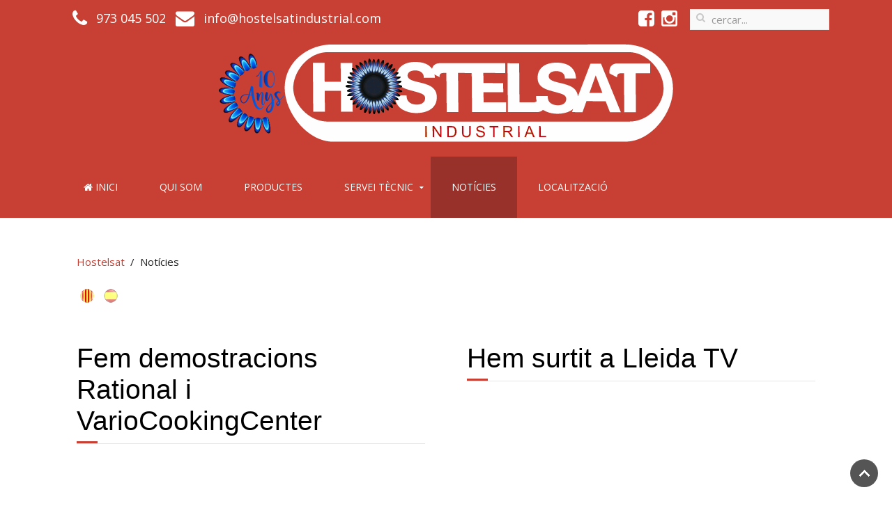

--- FILE ---
content_type: text/html; charset=utf-8
request_url: https://www.hostelsatindustrial.com/cat/noticies-hostelsatindustrial.html
body_size: 8962
content:
<!DOCTYPE HTML>
<html lang="ca-es" dir="ltr"	 data-config='{"twitter":0,"plusone":1,"facebook":1,"style":"HostelSat"}'>
<head>
<meta charset="utf-8">
<meta http-equiv="X-UA-Compatible" content="IE=edge">
<meta name="viewport" content="width=device-width, initial-scale=1">
<base href="https://www.hostelsatindustrial.com/cat/noticies-hostelsatindustrial.html" />
	<meta name="keywords" content="maquinaria hosteleria lleida, rational" />
	<meta name="description" content="hosteleria industrial lerida, maquinaria hosteleria lleida, rational lleida, sammic, variocooking center, hornos industriales, cocina industrial, demostraciones rational, demostraciones Variocooking center, servicio técnico industrial , reparación maquinaria hosteleria, frima lleida" />
	<meta name="generator" content="Joomla! - Open Source Content Management" />
	<title>Notícies - Hostelsat Industrial</title>
	<link href="/cat/noticies-hostelsatindustrial.feed?type=rss" rel="alternate" type="application/rss+xml" title="RSS 2.0" />
	<link href="/cat/noticies-hostelsatindustrial.feed?type=atom" rel="alternate" type="application/atom+xml" title="Atom 1.0" />
	<link href="https://www.hostelsatindustrial.com/cat/noticies-hostelsatindustrial.html" rel="alternate" hreflang="ca-ES" />
	<link href="https://www.hostelsatindustrial.com/es/noticias-hostelsatindustrial.html" rel="alternate" hreflang="es-ES" />
	<link href="https://www.hostelsatindustrial.com/cat/component/search/?Itemid=174&amp;format=opensearch" rel="search" title="Cercar Hostelsat Industrial" type="application/opensearchdescription+xml" />
	<link href="/templates/jp-adventures/favicon.ico" rel="shortcut icon" type="image/vnd.microsoft.icon" />
	<link href="/plugins/content/jw_allvideos/jw_allvideos/tmpl/Responsive/css/template.css?v=6.1.0" rel="stylesheet" type="text/css" />
	<link href="/templates/jp-adventures/css/mod_languages/template.css" rel="stylesheet" type="text/css" />
	<link href="/plugins/system/cookiespolicynotificationbar/assets/css/cpnb-style.min.css" rel="stylesheet" type="text/css" />
	<link href="/plugins/system/cookiespolicynotificationbar/assets/css/balloon.min.css" rel="stylesheet" type="text/css" />
	<style type="text/css">


/* BEGIN: Cookies Policy Notification Bar - J! system plugin (Powered by: Web357.com) */
.cpnb-outer { border-color: rgba(32, 34, 38, 1); }
.cpnb-outer.cpnb-div-position-top { border-bottom-width: 1px; }
.cpnb-outer.cpnb-div-position-bottom { border-top-width: 1px; }
.cpnb-outer.cpnb-div-position-top-left, .cpnb-outer.cpnb-div-position-top-right, .cpnb-outer.cpnb-div-position-bottom-left, .cpnb-outer.cpnb-div-position-bottom-right { border-width: 1px; }
.cpnb-message { color: #f1f1f3; }
.cpnb-message a { color: #ffffff }
.cpnb-button, .cpnb-button-ok, .cpnb-m-enableAllButton { -webkit-border-radius: 4px; -moz-border-radius: 4px; border-radius: 4px; font-size: 12px; color: #ffffff; background-color: rgba(59, 137, 199, 1); }
.cpnb-button:hover, .cpnb-button:focus, .cpnb-button-ok:hover, .cpnb-button-ok:focus, .cpnb-m-enableAllButton:hover, .cpnb-m-enableAllButton:focus { color: #ffffff; background-color: rgba(49, 118, 175, 1); }
.cpnb-button-decline, .cpnb-button-delete, .cpnb-button-decline-modal, .cpnb-m-DeclineAllButton { color: #ffffff; background-color: rgba(119, 31, 31, 1); }
.cpnb-button-decline:hover, .cpnb-button-decline:focus, .cpnb-button-delete:hover, .cpnb-button-delete:focus, .cpnb-button-decline-modal:hover, .cpnb-button-decline-modal:focus, .cpnb-m-DeclineAllButton:hover, .cpnb-m-DeclineAllButton:focus { color: #ffffff; background-color: rgba(175, 38, 20, 1); }
.cpnb-button-cancel, .cpnb-button-reload, .cpnb-button-cancel-modal { color: #ffffff; background-color: rgba(90, 90, 90, 1); }
.cpnb-button-cancel:hover, .cpnb-button-cancel:focus, .cpnb-button-reload:hover, .cpnb-button-reload:focus, .cpnb-button-cancel-modal:hover, .cpnb-button-cancel-modal:focus { color: #ffffff; background-color: rgba(54, 54, 54, 1); }
.cpnb-button-settings, .cpnb-button-settings-modal { color: #ffffff; background-color: rgba(90, 90, 90, 1); }
.cpnb-button-settings:hover, .cpnb-button-settings:focus, .cpnb-button-settings-modal:hover, .cpnb-button-settings-modal:focus { color: #ffffff; background-color: rgba(54, 54, 54, 1); }
.cpnb-button-more-default, .cpnb-button-more-modal { color: #ffffff; background-color: rgba(123, 138, 139, 1); }
.cpnb-button-more-default:hover, .cpnb-button-more-modal:hover, .cpnb-button-more-default:focus, .cpnb-button-more-modal:focus { color: #ffffff; background-color: rgba(105, 118, 119, 1); }
.cpnb-m-SaveChangesButton { color: #ffffff; background-color: rgba(133, 199, 136, 1); }
.cpnb-m-SaveChangesButton:hover, .cpnb-m-SaveChangesButton:focus { color: #ffffff; background-color: rgba(96, 153, 100, 1); }
@media only screen and (max-width: 600px) {
.cpnb-left-menu-toggle::after, .cpnb-left-menu-toggle-button {
content: "Categories";
}
}
/* END: Cookies Policy Notification Bar - J! system plugin (Powered by: Web357.com) */

	</style>
	<script src="/plugins/content/jw_allvideos/jw_allvideos/includes/js/behaviour.js?v=6.1.0" type="text/javascript"></script>
	<script src="/media/jui/js/jquery.min.js?91044f484201f4c038792968e1afc970" type="text/javascript"></script>
	<script src="/media/jui/js/jquery-noconflict.js?91044f484201f4c038792968e1afc970" type="text/javascript"></script>
	<script src="/media/jui/js/jquery-migrate.min.js?91044f484201f4c038792968e1afc970" type="text/javascript"></script>
	<script src="/media/jui/js/bootstrap.min.js?91044f484201f4c038792968e1afc970" type="text/javascript"></script>
	<script src="/plugins/system/cookiespolicynotificationbar/assets/js/cookies-policy-notification-bar.min.js" type="text/javascript"></script>
	<script type="text/javascript">


// BEGIN: Cookies Policy Notification Bar - J! system plugin (Powered by: Web357.com)
var cpnb_config = {"w357_joomla_caching":"0","w357_position":"bottom","w357_hide_after_time":"yes","w357_duration":"60","w357_animate_duration":"1000","w357_limit":"0","w357_message":"Utilitzem cookies per millorar la vostra experiència al nostre espai web. En navegar per aquesta pàgina web, accepteu l\u0027ús de les nostres cookies.","w357_display_ok_btn":"1","w357_buttonText":"Acceptar","w357_display_decline_btn":"1","w357_buttonDeclineText":"Rebutjar","w357_display_cancel_btn":"0","w357_buttonCancelText":"Cancel","w357_display_settings_btn":"1","w357_buttonSettingsText":"Configuració","w357_buttonMoreText":"Més Informació","w357_buttonMoreLink":"\/cat\/avis-legal.html#cookies","w357_display_more_info_btn":"1","w357_fontColor":"#f1f1f3","w357_linkColor":"#ffffff","w357_fontSize":"12px","w357_backgroundColor":"rgba(50, 58, 69, 1)","w357_borderWidth":"1","w357_body_cover":"1","w357_overlay_state":"0","w357_overlay_color":"rgba(10, 10, 10, 0.3)","w357_height":"auto","w357_cookie_name":"cookiesDirective","w357_link_target":"_self","w357_popup_width":"800","w357_popup_height":"600","w357_customText":"\u003Ch1\u003ECookies Policy\u003C\/h1\u003E\r\n\u003Chr \/\u003E\r\n\u003Ch3\u003EGeneral Use\u003C\/h3\u003E\r\n\u003Cp\u003EWe use cookies, tracking pixels and related technologies on our website. Cookies are small data files that are served by our platform and stored on your device. Our site uses cookies dropped by us or third parties for a variety of purposes including to operate and personalize the website. Also, cookies may also be used to track how you use the site to target ads to you on other websites.\u003C\/p\u003E\r\n\u003Ch3\u003EThird Parties\u003C\/h3\u003E\r\n\u003Cp\u003EOur website employs the use the various third-party services. Through the use of our website, these services may place anonymous cookies on the Visitor\u0027s browser and may send their own cookies to the Visitor\u0027s cookie file. Some of these services include but are not limited to: Google, Facebook, Twitter, Adroll, MailChimp, Sucuri, Intercom and other social networks, advertising agencies, security firewalls, analytics companies and service providers. These services may also collect and use anonymous identifiers such as IP Address, HTTP Referrer, Unique Device Identifier and other non-personally identifiable information and server logs.\u003C\/p\u003E\r\n\u003Chr \/\u003E","w357_more_info_btn_type":"link","w357_blockCookies":"1","w357_autoAcceptAfterScrolling":"0","w357_numOfScrolledPixelsBeforeAutoAccept":"300","w357_reloadPageAfterAccept":"0","w357_enableConfirmationAlerts":"0","w357_enableConfirmationAlertsForAcceptBtn":0,"w357_enableConfirmationAlertsForDeclineBtn":0,"w357_enableConfirmationAlertsForDeleteBtn":0,"w357_confirm_allow_msg":"Si realitzeu aquesta acció, s’habilitaran totes les cookies establertes per aquest lloc web. Esteu segur que voleu habilitar totes les cookies d’aquest espai web?","w357_confirm_delete_msg":"Aquestes cookies són estrictament necessàries per a aquest lloc web. No podeu desactivar aquesta categoria de cookies. Gràcies per la vostra comprensió.","w357_show_in_iframes":"0","w357_shortcode_is_enabled_on_this_page":0,"w357_base_url":"https:\/\/www.hostelsatindustrial.com\/","w357_current_url":"https:\/\/www.hostelsatindustrial.com\/cat\/noticies-hostelsatindustrial.html","w357_always_display":"0","w357_show_notification_bar":true,"w357_expiration_cookieSettings":"365","w357_expiration_cookieAccept":"365","w357_expiration_cookieDecline":"180","w357_expiration_cookieCancel":"3","w357_accept_button_class_notification_bar":"cpnb-accept-btn","w357_decline_button_class_notification_bar":"cpnb-decline-btn","w357_cancel_button_class_notification_bar":"cpnb-cancel-btn","w357_settings_button_class_notification_bar":"cpnb-settings-btn","w357_moreinfo_button_class_notification_bar":"cpnb-moreinfo-btn","w357_accept_button_class_notification_bar_modal_window":"cpnb-accept-btn-m","w357_decline_button_class_notification_bar_modal_window":"cpnb-decline-btn-m","w357_save_button_class_notification_bar_modal_window":"cpnb-save-btn-m","w357_buttons_ordering":"[\u0022ok\u0022,\u0022decline\u0022,\u0022cancel\u0022,\u0022settings\u0022,\u0022moreinfo\u0022]"};
// END: Cookies Policy Notification Bar - J! system plugin (Powered by: Web357.com)


// BEGIN: Cookies Policy Notification Bar - J! system plugin (Powered by: Web357.com)
var cpnb_cookiesCategories = {"cookie_categories_group0":{"cookie_category_id":"required-cookies","cookie_category_name":"Cookies Obligatòries","cookie_category_description":"Les cookies obligatòries o funcionals es relacionen amb la funcionalitat del nostre lloc web i ens permeten millorar el servei que li oferim a través del nostre espai, per exemple, permetent portar informació a través de les pàgines del nostre lloc web per evitar que hagi de tornar a introduir informació o reconeixent les seves preferències quan torni al nostre espai web.","cookie_category_checked_by_default":"2","cookie_category_status":"1"},"cookie_categories_group1":{"cookie_category_id":"analytical-cookies","cookie_category_name":"Cookies Analítiques","cookie_category_description":"Les cookies analítiques ens permeten reconèixer i comptar el nombre de visitants a la nostra pàgina web, veure com es mouen els visitants pel lloc web quan ho l\u0027estan utilitzant i registrar quin contingut veuen els usuaris i en què estan interessats. Això ens ajuda a determinar amb quina freqüència es visiten pàgines i anuncis i per determinar les àrees més populars del nostre espai web. Això ens ajuda a millorar el servei que li oferim a l\u0027ajudar a assegurar-nos que els nostres usuaris trobin la informació que busquen, al proporcionar dades demogràfiques anònims a tercers per orientar la publicitat de manera més adequada a vostè, i al rastrejar l\u0027èxit de les campanyes publicitàries en el nostre espai web.","cookie_category_checked_by_default":"1","cookie_category_status":"1"},"cookie_categories_group2":{"cookie_category_id":"social-media-cookies","cookie_category_name":"SOCIAL_MEDIA_NAME","cookie_category_description":"SOCIAL_MEDIA_DESC","cookie_category_checked_by_default":"1","cookie_category_status":"0"},"cookie_categories_group3":{"cookie_category_id":"targeted-advertising-cookies","cookie_category_name":"Cookies Publicitàries Dirigides","cookie_category_description":"Les cookies de publicitat i orientació s\u0027utilitzen per oferir anuncis més rellevants per a vostè, però també poden limitar la quantitat de vegades que veu un anunci i es poden usar per a traçar l\u0027efectivitat d\u0027una campanya publicitària mitjançant el seguiment dels clics dels usuaris. També poden brindar seguretat en les transaccions. En general, els col·loquen xarxes de publicitat de tercers amb el permís de l\u0027operador de l\u0027espai web, però poden ser col·locats pel mateix operador. Poden recordar que ha visitat una pàgina web i aquesta informació es pot compartir amb altres organitzacions, inclosos altres anunciants. No obstant això, no poden determinar qui és vostè, ja que les dades recopilades mai estan vinculats al seu perfil.","cookie_category_checked_by_default":"1","cookie_category_status":"1"}};
// END: Cookies Policy Notification Bar - J! system plugin (Powered by: Web357.com)


// BEGIN: Cookies Policy Notification Bar - J! system plugin (Powered by: Web357.com)
var cpnb_manager = {"w357_m_modalState":"1","w357_m_floatButtonState":"1","w357_m_floatButtonPosition":"bottom_left","w357_m_HashLink":"cookies","w357_m_modal_menuItemSelectedBgColor":"rgba(200, 200, 200, 1)","w357_m_saveChangesButtonColorAfterChange":"rgba(13, 92, 45, 1)","w357_m_floatButtonIconSrc":"https:\/\/www.hostelsatindustrial.com\/plugins\/system\/cookiespolicynotificationbar\/assets\/icons\/cpnb-cookies-manager-icon-1-64x64.png","w357_m_floatButtonText":"Gestor de Cookies","w357_m_modalHeadingText":"Configuració Avançada de Cookies","w357_m_checkboxText":"Activat","w357_m_lockedText":"(Bloquejat)","w357_m_EnableAllButtonText":"Acceptar totes les Cookies","w357_m_DeclineAllButtonText":"Rebutjar totes les Cookies","w357_m_SaveChangesButtonText":"Guardar configuració","w357_m_confirmationAlertRequiredCookies":"Aquestes cookies són estrictament necessàries per a aquest lloc web. No podeu desactivar aquesta categoria de cookies. Gràcies per la vostra comprensió."};
// END: Cookies Policy Notification Bar - J! system plugin (Powered by: Web357.com)

	</script>
	<link href="https://www.hostelsatindustrial.com/es/noticias-hostelsatindustrial.html" rel="alternate" hreflang="x-default" />

<link rel="apple-touch-icon-precomposed" href="/templates/jp-adventures/apple_touch_icon.png">
<link rel="stylesheet" href="/templates/jp-adventures/styles/HostelSat/css/bootstrap.css">
<link rel="stylesheet" href="/templates/jp-adventures/css/joomlaplates.css">
<link rel="stylesheet" href="/templates/jp-adventures/styles/HostelSat/css/theme.css">
<link rel="stylesheet" href="css:custom.css">
<script src="/templates/jp-adventures/warp/vendor/uikit/js/uikit.js"></script>
<script src="/templates/jp-adventures/warp/vendor/uikit/js/components/autocomplete.js"></script>
<script src="/templates/jp-adventures/warp/vendor/uikit/js/components/search.js"></script>
<script src="/templates/jp-adventures/warp/vendor/uikit/js/components/sticky.js"></script>
<script src="/templates/jp-adventures/warp/vendor/uikit/js/components/tooltip.js"></script>
<script src="/templates/jp-adventures/warp/vendor/uikit/js/components/slideshow.js"></script>
<script src="/templates/jp-adventures/warp/vendor/uikit/js/components/slideset.js"></script>
<script src="/templates/jp-adventures/warp/vendor/uikit/js/components/lightbox.js"></script>
<script src="/templates/jp-adventures/warp/js/social.js"></script>
<script src="/templates/jp-adventures/js/theme.js"></script>
</style>


<!-- BEGIN: Google Analytics -->
<!-- Global site tag (gtag.js) - Google Analytics -->
<script async src="https://www.googletagmanager.com/gtag/js?id=UA-102040227-1"></script>
<script>
  window.dataLayer = window.dataLayer || [];
  function gtag(){dataLayer.push(arguments);}
  gtag('js', new Date());

  gtag('config', 'UA-102040227-1');
</script>
<!-- END: Google Analytics -->
</head>
<body class="tm-isblog">

		<div class="top-outer">
			
			<!-- TOP Outer -->
							<div class="toolbar-outer uk-clearfix">
					<div class="uk-container uk-container-center no-space">
						<div class="tm-toolbar uk-clearfix">
						  						  <div class="uk-float-left"><div class="uk-panel" >
	<p id="contact-top"><em class="uk-icon-phone uk-icon-small"></em><a href="tel://973045502">973 045 502</a><em class="uk-icon-envelope uk-icon-small"></em><a href="/cdn-cgi/l/email-protection" class="__cf_email__" data-cfemail="177e797178577f786463727b6476637e7973626463657e767b3974787a">[email&#160;protected]</a></p></div></div>
						  						  						  <div class="uk-float-right"><div class="uk-panel" >
<form id="search-40-6951dbf2d0277" class="uk-search" action="/cat/noticies-hostelsatindustrial.html" method="post" data-uk-search="{'source': '/cat/component/search/?tmpl=raw&amp;type=json&amp;ordering=&amp;searchphrase=all', 'param': 'searchword', 'msgResultsHeader': 'Resultats de la cerca', 'msgMoreResults': 'Més resultats', 'msgNoResults': 'No s\'han trobat resultats', flipDropdown: 1}">
	<input class="uk-search-field" type="text" name="searchword" placeholder="cercar...">
	<input type="hidden" name="task"   value="search">
	<input type="hidden" name="option" value="com_search">
	<input type="hidden" name="Itemid" value="174">
</form>
</div>
<div class="uk-panel" >
	<div style="margin-right: 1em;"><a href="https://www.facebook.com/hostelsatindustrial/" class="uk-icon-hover uk-icon-small uk-icon-facebook-square uk-margin-small-right" target="_blank"></a> <!--<a href="#" class="uk-icon-hover uk-icon-small uk-icon-twitter-square uk-margin-small-right"></a><a href="#" class="uk-icon-hover uk-icon-small uk-icon-google-plus-square uk-margin-small-right"></a>--><a href="https://www.instagram.com/hostelsat.industrial/" class="uk-icon-hover uk-icon-small uk-icon-instagram" target="_blank"></a></div></div></div>
						  						</div>
					</div>
				</div>
						
						<div class="uk-container uk-container-center no-space">
				<div class="logo uk-hidden-small uk-text-center">
					<a class="tm-logo" href="https://www.hostelsatindustrial.com">
	<div style="margin: 10px auto 20px auto;" data-uk-scrollspy="{cls:'uk-animation-slide-top'}"><img src="/images/Hostelsat-10anys.png" alt="Hostelsat 10anys" /><img src="/images/logo-hostelsatindustrial.gif" alt="logo hostelsatindustrial" /></div></a>
				</div>
			</div>
			
		</div>

					<div id="menu-outer" data-uk-sticky="{top:-100, animation: 'uk-animation-slide-top'}">
				<nav class="tm-navbar uk-navbar">
					<div class="uk-container uk-container-center no-space">
				
										<div class="menu-inner">
					<ul class="uk-navbar-nav uk-hidden-small">
<li><a href="/cat/"><i class="uk-icon-home"></i> Inici</a></li><li><a href="/cat/qui-som-hostelsat.html">Qui som</a></li><li><a href="/cat/productes.html">Productes</a></li><li class="uk-parent" data-uk-dropdown="{'preventflip':'y'}" aria-haspopup="true" aria-expanded="false"><a href="/cat/servei-tecnic.html">Servei Tècnic</a><div class="uk-dropdown uk-dropdown-navbar uk-dropdown-width-2"><div class="uk-grid uk-dropdown-grid"><div class="uk-width-1-2"><ul class="uk-nav uk-nav-navbar"><li><a href="/cat/servei-tecnic/manteniment-preventiu.html">Manteniment preventiu</a></li></ul></div><div class="uk-width-1-2"><ul class="uk-nav uk-nav-navbar"><li><a href="/cat/servei-tecnic/manteniment-correctiu.html">Manteniment correctiu</a></li></ul></div></div></div></li><li class="uk-active"><a href="/cat/noticies-hostelsatindustrial.html">Notícies</a></li><li><a href="/cat/localitzacio.html">Localització</a></li></ul>					</div>
					
										<a href="#offcanvas" class="uk-navbar-toggle uk-visible-small" data-uk-offcanvas></a>
										  
					
										<div class="uk-navbar-content uk-navbar-center uk-visible-small">
					<a class="tm-logo-small" href="https://www.hostelsatindustrial.com">
	<div style="margin: 0 auto;">
<h1 style="font-size: 200%;"><img src="/images/Hostelsat-10anys-mbl.png" alt="Hostelsat 10anys" /><img src="/images/logo-hostelsatindustrial-mbl.png" alt="hostelsat industrial" /></h1>
</div></a>
					</div>
										
					</div>
				</nav>
			</div>
				
			  
		
				
		
		

				<div id="main-content" class="main-outer">
			<div class="uk-container uk-container-center">
			
				<div class="tm-middle uk-grid" data-uk-grid-match data-uk-grid-margin>

										<div class="tm-main uk-width-medium-1-1">

						
												<main class="tm-content">

														<ul class="uk-breadcrumb"><li><a href="/cat/">Hostelsat</a></li><li class="uk-active"><span>Notícies</span></li></ul>

<div class="mod-languages">

	<ul class="lang-inline">
						<li class="lang-active" dir="ltr">
			<a href="/cat/noticies-hostelsatindustrial.html">
							<img src="/media/mod_languages/images/ca_es.png" alt="Català" title="Català" />						</a>
			</li>
								<li class="" dir="ltr">
			<a href="/es/noticias-hostelsatindustrial.html">
							<img src="/media/mod_languages/images/es_es.png" alt="Castellano" title="Castellano" />						</a>
			</li>
				</ul>

</div>
							
							<div id="system-message-container">
</div>


<div class="uk-grid">
	<div class="uk-width-1-1">
		<div class="uk-panel uk-panel-header">

			
			
			
						<div class="uk-clearfix">

				
				
							</div>
			
		</div>
	</div>
</div>


<div class="uk-grid" data-uk-grid-match data-uk-grid-margin><div class="uk-width-medium-1-2"><article class="uk-article" data-permalink="http://www.hostelsatindustrial.com/cat/noticies-hostelsatindustrial/69-fem-demostracions-rational-i-variocookingcenter.html">

	
		<h1 class="uk-article-title">
					<a href="/cat/noticies-hostelsatindustrial/69-fem-demostracions-rational-i-variocookingcenter.html" title="Fem demostracions Rational i VarioCookingCenter">Fem demostracions Rational i VarioCookingCenter</a>
			</h1>
	
	
	
	
	
			<p>

<!-- JoomlaWorks "AllVideos" Plugin (v6.1.0) starts here -->

<div class="avPlayerWrapper avVideo">
    <div class="avPlayerContainer">
        <div id="AVPlayerID_0_9039cf18ab7fe582730e00604a4ebace" class="avPlayerBlock">
            <iframe src="https://www.youtube.com/embed/-No2gefDVIU?rel=0&amp;fs=1&amp;wmode=transparent" width="400" height="300" allow="autoplay; fullscreen; encrypted-media" allowfullscreen="true" frameborder="0" scrolling="no" title="JoomlaWorks AllVideos Player"></iframe>        </div>
            </div>
</div>

<!-- JoomlaWorks "AllVideos" Plugin (v6.1.0) ends here -->

</p>	
	
	
	
	
	
	
</article>
<article class="uk-article" data-permalink="http://www.hostelsatindustrial.com/cat/noticies-hostelsatindustrial/23-tv3-parla-de-nosaltres.html">

	
		<h1 class="uk-article-title">
					<a href="/cat/noticies-hostelsatindustrial/23-tv3-parla-de-nosaltres.html" title="TV3 parla de nosaltres">TV3 parla de nosaltres</a>
			</h1>
	
	
	
	
	
			<p><a href="http://www.ccma.cat/tv3/alacarta/programa/programa-suport-autonoms/video/5554974/" target="_blank" rel="noopener noreferrer"><img src="/images/programa-tv3.jpg" alt="programa tv3 hostelsat" /></a></p>
<p>Parlen de <a href="http://www.ccma.cat/tv3/alacarta/programa/programa-suport-autonoms/video/5554974/" target="_blank" rel="noopener noreferrer" onclick="window.open(this.href,'','scrollbars=no,resizable=yes,location=no,menubar=no,status=no,toolbar=no,left='+(screen.availWidth/2-350)+',top='+(screen.availHeight/2-200)+',width=700,height=400');return false;">nosaltres a tv3</a>, donant a conèixer el programa de Global Lleida on vam participar al Setembre del 2015. (02/10/2015)</p>	
	
	
	
	
	
	
</article>
</div><div class="uk-width-medium-1-2"><article class="uk-article" data-permalink="http://www.hostelsatindustrial.com/cat/noticies-hostelsatindustrial/10-hem-surtit-a-lleida-tv.html">

	
		<h1 class="uk-article-title">
					<a href="/cat/noticies-hostelsatindustrial/10-hem-surtit-a-lleida-tv.html" title="Hem surtit a Lleida TV">Hem surtit a Lleida TV</a>
			</h1>
	
	
	
	
	
			<p><iframe width="100%" height="300" src="https://www.youtube.com/embed/nDTBfXx254w" frameborder="0" allowfullscreen></iframe></p>
<p>Hem surtit a Lleida TV pel programa de Global Lleida (30/09/15).</p>	
	
	
	
	
	
	
</article>
<article class="uk-article" data-permalink="http://www.hostelsatindustrial.com/cat/joomla/joomla-content/single-article.html">

	
		<h1 class="uk-article-title">
					<a href="/cat/joomla/joomla-content/single-article.html" title="Parlem a ràdio UA1">Parlem a ràdio UA1</a>
			</h1>
	
	
	
	
	
			<p>

<!-- JoomlaWorks "AllVideos" Plugin (v6.1.0) starts here -->

<div class="avPlayerWrapper avAudio avNoPoster">
    <div class="avPlayerContainer">
        <div id="AVPlayerID_0_00af2fc821c16b467484aab9f9659294" class="avPlayerBlock">
            <audio class="avPlayer" style="width:480px;height:24px;" src="/images/audio/150915-globalleida.mp3" preload="metadata" controls controlsList="nodownload"></audio>        </div>
            </div>
</div>

<!-- JoomlaWorks "AllVideos" Plugin (v6.1.0) ends here -->

</p>	
	
	
	
	
	
	
</article>
</div></div>


						</main>
						
						
					</div>
					
																		
				</div>
			</div>
		</div>
		
		
				
				<div id="bottom-d" class="bottom-d-outer uk-cover-background">
			<div class="uk-container uk-container-center">
			  <section class="tm-bottom-d uk-grid" data-uk-grid-match="{target:'> div > .uk-panel'}" data-uk-grid-margin>
<div class="uk-width-1-1 uk-width-medium-1-3"><div class="uk-panel" data-uk-scrollspy="{cls:''}"><h3 class="uk-panel-title">Servei Tècnic Hostelsat</h3>
	<p style="text-align: justify;">Oferim un Servei Tècnic amb més de 25 anys d’experiència en la reparació de tot tipus de maquinària d’hostaleria.</p>
<p><img src="/images/Hostelsat-10anys.png" alt="Hostelsat 10 anys" style="margin-left: 10px; float: right;" /></p>
<p>La qualitat d'aquest servei ve avalada per la confiança i fidelitat que els nostres clients ens demostren dia a dia.</p>
<p><a href="/cat/servei-tecnic.html" class="uk-button uk-margin-top">Saber més</a></p></div></div>

<div class="uk-width-1-1 uk-width-medium-1-3"><div class="uk-panel" data-uk-scrollspy="{cls:''}"><h3 class="uk-panel-title">Contacte</h3>
	<p style="font-width: 700;">Hostelsat Industrial S.C.P.</p>
<p><em class="uk-icon-home"></em> Av. Alcalde Porqueres, 109</p>
<p><em class="uk-icon-globe"></em> 25005 Lleida</p>
<p><em class="uk-icon-phone"></em>&nbsp;Oficina <a href="tel://+34973045502">+34 973 045 502</a></p>
<p><em class="uk-icon-phone"></em>&nbsp;SAT <a href="tel://+34671556046">+34 671 556 046</a> / <a href="tel://+34671556051">+34 671 556 051</a></p>
<p><em class="uk-icon-envelope-o"></em> <a href="/cdn-cgi/l/email-protection" class="__cf_email__" data-cfemail="f0999e969fb0989f8384959c839184999e948583848299919cde939f9d">[email&#160;protected]</a></p>
<!--<p><em class="uk-icon-clock-o"></em> Dil-Div: 09.30 - 18.00 GMT+1</p>--></div></div>

<div class="uk-width-1-1 uk-width-medium-1-3"><div class="uk-panel" data-uk-scrollspy="{cls:''}"><h3 class="uk-panel-title">Productes Hostelsat Industrial</h3>
	<p><em class="uk-icon-angle-right"></em> <a href="/coccio-cuines.html">Cocció cuines</a></p>
<p><em class="uk-icon-angle-right"></em> <a href="/coccio-forns.html">Cocció forns</a></p>
<p><em class="uk-icon-angle-right"></em> <a href="/bugaderia.html">Bugaderia</a></p>
<p><em class="uk-icon-angle-right"></em> <a href="/rentavaixelles.html">Rentavaixelles</a></p>
<p><em class="uk-icon-angle-right"></em> <a href="/fred-industrial.html">Fred Industrial</a></p>
<p><em class="uk-icon-angle-right"></em> <a href="/preparacio-dinamica-i-maquinaria-industrial.html">Preparació dinàmica/Maquinària industrial</a></p>
<p><em class="uk-icon-angle-right"></em> <a href="/panaderia-i-pastisseria.html">Panaderia i pastisseria</a></p>
<p><em class="uk-icon-angle-right"></em> <a href="/mobiliari-inox.html">Mobiliari Inox</a></p>
<p><em class="uk-icon-angle-right"></em> <a href="/maquinaria-docasio.html">Maquinària d'Ocasió</a></p></div></div>
			</section>
			 </div>
		</div>
		

				<footer class="tm-footer">

			
			<div class="uk-panel" ><ul class="uk-subnav uk-subnav-line">
<li><a href="/cat/avis-legal.html">Avís legal</a></li><li><a href="/cat/politica-de-privacitat.html">Política de Privacitat</a></li><li class="uk-active"><a href="/cat/noticies-hostelsatindustrial.html">Notícies</a></li></ul></div>
<div class="uk-panel" ><div class="footer1">Copyright &#169; 2025 Hostelsat Industrial. Tots els drets reservats.</div></div>			<div id="peu"></div>
		</footer>
		


		<div id="offcanvas" class="uk-offcanvas">
		<div class="uk-offcanvas-bar"><ul class="uk-nav uk-nav-offcanvas">
<li><a href="/cat/"><i class="uk-icon-home"></i> Inici</a></li><li><a href="/cat/qui-som-hostelsat.html">Qui som</a></li><li><a href="/cat/productes.html">Productes</a></li><li class="uk-parent"><a href="/cat/servei-tecnic.html">Servei Tècnic</a><ul class="uk-nav-sub"><li><a href="/cat/servei-tecnic/manteniment-preventiu.html">Manteniment preventiu</a></li><li><a href="/cat/servei-tecnic/manteniment-correctiu.html">Manteniment correctiu</a></li></ul></li><li class="uk-active"><a href="/cat/noticies-hostelsatindustrial.html">Notícies</a></li><li><a href="/cat/localitzacio.html">Localització</a></li></ul></div>
	</div>
		
		<a class="tm-totop-scroller"  data-uk-smooth-scroll="{offset: 80}" href="#"></a>
	 
<script data-cfasync="false" src="/cdn-cgi/scripts/5c5dd728/cloudflare-static/email-decode.min.js"></script><script type="text/javascript">
	jQuery(document).ready(function($) {
		$(".scroll").click(function(event){
		event.preventDefault();
		$('html,body').animate({scrollTop:$(this.hash).offset().top-70}, 900);
		});
	});
</script>
	
	<script>
  (function(i,s,o,g,r,a,m){i['GoogleAnalyticsObject']=r;i[r]=i[r]||function(){
  (i[r].q=i[r].q||[]).push(arguments)},i[r].l=1*new Date();a=s.createElement(o),
  m=s.getElementsByTagName(o)[0];a.async=1;a.src=g;m.parentNode.insertBefore(a,m)
  })(window,document,'script','https://www.google-analytics.com/analytics.js','ga');

  ga('create', 'UA-102040227-1', 'auto');
  ga('send', 'pageview');

</script>
<script defer src="https://static.cloudflareinsights.com/beacon.min.js/vcd15cbe7772f49c399c6a5babf22c1241717689176015" integrity="sha512-ZpsOmlRQV6y907TI0dKBHq9Md29nnaEIPlkf84rnaERnq6zvWvPUqr2ft8M1aS28oN72PdrCzSjY4U6VaAw1EQ==" data-cf-beacon='{"version":"2024.11.0","token":"2489eea20b5f4894bfc9e09f17b67f26","r":1,"server_timing":{"name":{"cfCacheStatus":true,"cfEdge":true,"cfExtPri":true,"cfL4":true,"cfOrigin":true,"cfSpeedBrain":true},"location_startswith":null}}' crossorigin="anonymous"></script>
</body>
</html>

--- FILE ---
content_type: text/html; charset=utf-8
request_url: https://accounts.google.com/o/oauth2/postmessageRelay?parent=https%3A%2F%2Fwww.hostelsatindustrial.com&jsh=m%3B%2F_%2Fscs%2Fabc-static%2F_%2Fjs%2Fk%3Dgapi.lb.en.OE6tiwO4KJo.O%2Fd%3D1%2Frs%3DAHpOoo_Itz6IAL6GO-n8kgAepm47TBsg1Q%2Fm%3D__features__
body_size: 163
content:
<!DOCTYPE html><html><head><title></title><meta http-equiv="content-type" content="text/html; charset=utf-8"><meta http-equiv="X-UA-Compatible" content="IE=edge"><meta name="viewport" content="width=device-width, initial-scale=1, minimum-scale=1, maximum-scale=1, user-scalable=0"><script src='https://ssl.gstatic.com/accounts/o/2580342461-postmessagerelay.js' nonce="PpRy30VVW9oZKv_7qHCvTg"></script></head><body><script type="text/javascript" src="https://apis.google.com/js/rpc:shindig_random.js?onload=init" nonce="PpRy30VVW9oZKv_7qHCvTg"></script></body></html>

--- FILE ---
content_type: text/css
request_url: https://www.hostelsatindustrial.com/templates/jp-adventures/css/mod_languages/template.css
body_size: -129
content:
div.mod-languages ul {
	margin: 0;
	padding: 0;
	list-style:none;
}
div.mod-languages li {
	margin-left: 5px;
	margin-right: 5px;
}
div.mod-languages li.lang-active a {color: #21216a;}
div.mod-languages ul.lang-inline li {
	display:inline;
}

div.mod-languages ul.lang-block li {
	display:block;
}

div.mod-languages img {	border:none; opacity: 0.5; filter: alpha(opacity=50); }

div.mod-languages ul.lang-inline li.lang-active img, div.mod-languages img:hover { opacity: 1; filter: alpha(opacity=100); }

div.mod-languages a {text-decoration: none;}

--- FILE ---
content_type: text/plain
request_url: https://www.google-analytics.com/j/collect?v=1&_v=j102&a=1362755545&t=pageview&_s=1&dl=https%3A%2F%2Fwww.hostelsatindustrial.com%2Fcat%2Fnoticies-hostelsatindustrial.html&ul=en-us%40posix&dt=Not%C3%ADcies%20-%20Hostelsat%20Industrial&sr=1280x720&vp=1280x720&_u=IEBAAEABAAAAACAAI~&jid=705200365&gjid=810277015&cid=948314378.1766972405&tid=UA-102040227-1&_gid=88375336.1766972405&_r=1&_slc=1&z=1457453868
body_size: -454
content:
2,cG-EX0T84J9MX